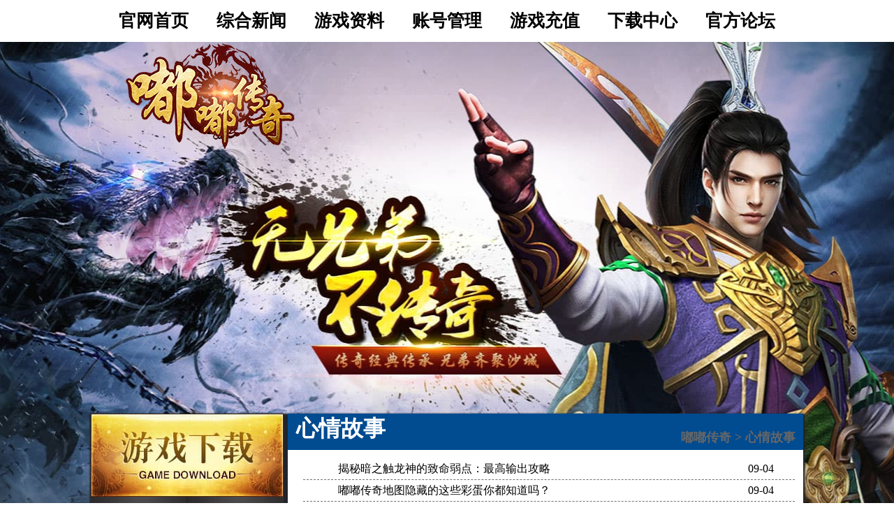

--- FILE ---
content_type: text/html; charset=UTF-8
request_url: https://dudu.9199.com/xinqinggushi/list_32_2.html
body_size: 13660
content:
<!DOCTYPE html PUBLIC "-//W3C//DTD XHTML 1.0 Transitional//EN" "http://www.w3.org/TR/xhtml1/DTD/xhtml1-transitional.dtd">
<html xmlns="http://www.w3.org/1999/xhtml">
<head>
<meta http-equiv="Content-Type" content="text/html; charset=utf-8" />
<title>9199嘟嘟传奇玩家心情故事_嘟嘟传奇_嘟嘟传奇_我本沉默版本传奇</title>
<meta name="keywords" content="9199嘟嘟传奇玩家心情故事,嘟嘟传奇" />
<meta name="description" content="9199嘟嘟传奇是9199旗下一款传奇1.76怀旧版游戏,微端技术的分秒下载,快速游戏体验,嘟嘟传奇1.76版本传奇拥有坐骑,封神等特色系统,融合迷之幻境,怪物攻城等特色玩法,营造刺激爽快长久稳定好玩的1.76复古传奇游戏体验。 " />
<link rel=”icon” href="/favicon.ico" type="image/x-icon" />
<link rel="stylesheet" type="text/css" href="https://dudu.9199.com/static/dudu9199/css/style.css">
<script src="https://dudu.9199.com/static/dudu9199/js/jquery.js"></script>
<script src="https://dudu.9199.com/static/dudu9199/js/bottom_banner.js"></script>
<script type="text/javascript" src="https://dudu.9199.com/static/dudu9199/js/jquery-1.11.1.js"></script>
<script type="text/javascript" src="https://dudu.9199.com/static/dudu9199/js/admin.js"></script>
<script type="text/javascript" src="https://dudu.9199.com/static/dudu9199/js/jquery.KinSlideshow.js"></script>
<script type="text/javascript" src="https://dudu.9199.com/static/dudu9199/js/jquery.cookie.js"></script>
<style type="text/css">#e32{background:url(https://dudu.9199.com/static/dudu9199/img/list_nav_bg.jpg) no-repeat 0 0;}</style>
</head>
<body>
<div id="container">
<div id="head">
<div id="space">
<ul>
<li><a class="nav" href="https://dudu.9199.com/" target="blank"><span class="bright">嘟嘟传奇</span><b>官网首页</b></a></li>
<li><a class="nav" href="https://dudu.9199.com/news" target="blank">
<span class="bright">嘟嘟传奇</span><b>综合新闻</b></a>
<ul>
<li><a href="https://dudu.9199.com/news/gonggao"><span class="bright">嘟嘟传奇</span>新闻公告</a></li>
<li><a href="https://dudu.9199.com/news/huodong"><span class="bright">嘟嘟传奇</span>活动资讯</a></li>
<li><a href="https://dudu.9199.com/news/gonglue"><span class="bright">嘟嘟传奇</span>游戏攻略</a></li>
</ul>
</li>
<li><a class="nav" href="https://dudu.9199.com/info" target="blank"><span class="bright">嘟嘟传奇</span><b>游戏资料</b></a>
<ul>
<li><a href="https://dudu.9199.com/info/novice"><span class="bright">嘟嘟传奇</span>新手指南</a></li>
<li><a href="https://dudu.9199.com/info/feature"><span class="bright">嘟嘟传奇</span>特色玩法</a></li>
<li><a href="https://dudu.9199.com/info/map"><span class="bright">嘟嘟传奇</span>游戏地图</a></li>
</ul>
</li>
<li><a class="nav" href="http://id.haoyx.net/login.php" target="blank"><span class="bright">嘟嘟传奇</span><b>账号管理</b></a></li>
<li><a class="nav" href="//pay.haoyx.net/" target="blank"><span class="bright">嘟嘟传奇</span><b>游戏充值</b></a></li>
<li><a class="nav" href="https://dudu.9199.com/down" target="blank"><span class="bright">嘟嘟传奇</span><b>下载中心</b></a></li>
<li><a class="nav" href="//bbs.haoyx.net/forum.php" target="blank"><span class="bright">嘟嘟传奇</span><b>官方论坛</b></a></li>
</ul>
</div>
</div>
<div id="logo">
<img src="https://dudu.9199.com/static/dudu9199/images/logo.png">
</div> 
<div id="middle">
<div id="left">
<div class="download">
<a href="https://dudu.9199.com/down" target="blank"><img src="https://dudu.9199.com/static/dudu9199/images/download.jpg"></a>
</div>
<div class="game">
<a href="//www.9199.com/reg.php" target="blank"><img class="sev" src="https://dudu.9199.com/static/dudu9199/images/zhuce.jpg"></a>
<a href="//pay.haoyx.net/" target="blank"><img class="sev" src="https://dudu.9199.com/static/dudu9199/images/chongzhi.jpg"></a>
</div>
<div class="service">
<div class="top">
推荐区服
</div>
<div class="bottom">
<div class="x_bottoms">
<ul>
<li><a href="">区服名称：<span class='sname'>至尊龙帝</span></a></li>
<li><a href="">开区时间：<span class='sinfo'>6月7日</span></a></li>
</ul>
</div>
</div>
</div>
<div class="images">
<div class="cover">
<a href="https://dudu.9199.com/info/"><img src="https://dudu.9199.com/static/dudu9199/images/yxzl.png"></a>
</div>
<div class="cover">
<a href="https://dudu.9199.com/info/feature/"><img src="https://dudu.9199.com/static/dudu9199/images/tswf.png"></a>
</div>
<div class="cover">
<a href="https://dudu.9199.com/info/320.html"><img src="https://dudu.9199.com/static/dudu9199/images/hhgc.png"></a>
</div>
</div>
<div class="kefu">
<div class="top" style="">
在线客服
</div>
<div class="kf_bottom">
<p>嘟嘟客服QQ：<a href="http://crm2.qq.com/page/portalpage/wpa.php?uin=4008009199&f=1&ty=1" target="_blank">4008009199</a></p>
<p>客服热线：400-800-9199</p>
<p>嘟嘟微信客服：</p>
<p>请扫描下方二维码联系</p>
</div>
</div>
<div class="flink" style="margin-top:6px;">
<div class="top" style="">
官方微信/微信客服
</div>
<div class="fl_bottom">
<div class="qrcode" style="">
<img src="https://dudu.9199.com/static/dudu9199/images/qrcode_dudu.jpg" width="210" />
</div>
</div>
</div>
<div class="flink">
<div class="top" style="">
友情链接
</div>
<div class="fl_bottom">
<div class="fl_x_bottoms" style="">
<ul class="f5">
<li><a href='https://dudu.9199.com' target='_blank'>嘟嘟传奇</a></li>
<li><a href='https://wy.9199.com' target='_blank'>9199无忧传奇</a></li>
<li><a href='https://ws.9199.com' target='_blank'>武圣传奇</a></li>
<li><a href='https://www.wywyx.com/' target='_blank'>玩一玩</a></li>
<li><a href='https://www.9199.com' target='_blank'>9199游戏平台</a></li>
</ul>
</div>
</div>
</div>
</div> <div id="right">
<div class="listpage_header">
<h4 class="h4_listpage_header">心情故事</h4>
<h2 class="h2_flow">
<a href='https://dudu.9199.com/'>嘟嘟传奇</a> > <a href="https://dudu.9199.com/xinqinggushi">心情故事</a> </h2>
<div class="list_nav">
</div>
</div>
<div class="list_cont">
<ul class="e2">
<li><a href="https://dudu.9199.com/xinqinggushi/3780.html">揭秘暗之触龙神的致命弱点：最高输出攻略</a><span class="info">09-04</span></li>
<li><a href="https://dudu.9199.com/xinqinggushi/3779.html">嘟嘟传奇地图隐藏的这些彩蛋你都知道吗？</a><span class="info">09-04</span></li>
<li><a href="https://dudu.9199.com/xinqinggushi/3778.html">老玩家记忆，嘟嘟传奇中荣誉勋章设定</a><span class="info">09-04</span></li>
<li><a href="https://dudu.9199.com/xinqinggushi/3777.html">英雄降临：道士与法师玩家命运的转折</a><span class="info">09-03</span></li>
<li><a href="https://dudu.9199.com/xinqinggushi/3776.html">嘟嘟传奇的十大装备套装有什么培养技巧</a><span class="info">09-03</span></li>
<li><a href="https://dudu.9199.com/xinqinggushi/3775.html">教主虽远，嘟嘟传奇中散人亦有奇遇时</a><span class="info">09-03</span></li>
<li><a href="https://dudu.9199.com/xinqinggushi/3774.html">困魔咒其实是嘟嘟传奇道士的制胜法宝</a><span class="info">09-02</span></li>
<li><a href="https://dudu.9199.com/xinqinggushi/3773.html">嘟嘟传奇幽灵套装隐藏属性与秘密</a><span class="info">08-31</span></li>
<li><a href="https://dudu.9199.com/xinqinggushi/3772.html">嘟嘟传奇经典地图回顾玩家心中的宝藏之地</a><span class="info">08-30</span></li>
<li><a href="https://dudu.9199.com/xinqinggushi/3771.html">远程近战双精通怪物嘟嘟传奇变异骷髅</a><span class="info">08-29</span></li>
<li><a href="https://dudu.9199.com/xinqinggushi/3770.html">揭秘嘟嘟传奇早期四大神秘‘龙’字装备</a><span class="info">08-28</span></li>
<li><a href="https://dudu.9199.com/xinqinggushi/3769.html">外观升级嘟嘟传奇强化特戒是否有隐藏属性</a><span class="info">08-27</span></li>
<li><a href="https://dudu.9199.com/xinqinggushi/3768.html">嘟嘟传奇复古版：比特戒更稀有的钢铁腰带</a><span class="info">08-26</span></li>
<li><a href="https://dudu.9199.com/xinqinggushi/3767.html">嘟嘟传奇合击版新宠麻痹护腕，大佬新追求</a><span class="info">08-24</span></li>
<li><a href="https://dudu.9199.com/xinqinggushi/3766.html">嘟嘟传奇魔龙版本经典再现，镇天神兵</a><span class="info">08-23</span></li>
<li><a href="https://dudu.9199.com/xinqinggushi/3765.html">额外加点属性不是梦嘟嘟传奇装备加点盘点</a><span class="info">08-22</span></li>
<li><a href="https://dudu.9199.com/xinqinggushi/3764.html">嘟嘟传奇麻戒为何陨落?这个技能是关键</a><span class="info">08-21</span></li>
<li><a href="https://dudu.9199.com/xinqinggushi/3763.html">升级之路不易行嘟嘟传奇荣誉勋章的考验</a><span class="info">08-20</span></li>
<li><a href="https://dudu.9199.com/xinqinggushi/3762.html">嘟嘟传奇复古版氪金之路起点金刚石系统</a><span class="info">08-19</span></li>
<li><a href="https://dudu.9199.com/xinqinggushi/3761.html">嘟嘟传奇封魔版本烧猪好去处疾风殿</a><span class="info">08-17</span></li>
<li><a href="https://dudu.9199.com/xinqinggushi/3760.html">嘟嘟传奇尸魔洞恶灵僵尸，数量多掉落丰富</a><span class="info">08-16</span></li>
<li><a href="https://dudu.9199.com/xinqinggushi/3759.html">精英护身戒指，嘟嘟传奇高端玩家生存秘籍</a><span class="info">08-15</span></li>
<li><a href="https://dudu.9199.com/xinqinggushi/3758.html">凌风美则美矣，复古传奇中实力平平</a><span class="info">08-15</span></li>
<li><a href="https://dudu.9199.com/xinqinggushi/3757.html">嘟嘟传奇合击版混世手镯法师限量经典装备</a><span class="info">08-10</span></li>
<li><a href="https://dudu.9199.com/xinqinggushi/3756.html">嘟嘟传奇性价比之王：珊瑚戒指如何助力散人玩家</a><span class="info">08-09</span></li>
<li><a href="https://dudu.9199.com/xinqinggushi/3755.html">嘟嘟传奇武器属性强大为何还会遭吐槽?</a><span class="info">08-08</span></li>
<li><a href="https://dudu.9199.com/xinqinggushi/3754.html">外观平凡属性非凡嘟嘟传奇龙纹剑的魅力</a><span class="info">08-07</span></li>
<li><a href="https://dudu.9199.com/xinqinggushi/3753.html">高端装备不是梦嘟嘟传奇高爆小怪暴走大锤</a><span class="info">08-06</span></li>
<li><a href="https://dudu.9199.com/xinqinggushi/3752.html">嘟嘟传奇追杀事件频发背后原因如此多样</a><span class="info">08-01</span></li>
<li><a href="https://dudu.9199.com/xinqinggushi/3751.html">嘟嘟传奇道士为何独缺“群体施毒术”?</a><span class="info">07-31</span></li>
</ul>
<div class="pages">
<ul class="pagelist">
<ul class="pagination"><li><a>共3167条</a></li><li><a href="/xinqinggushi" data-ci-pagination-page="1">上一页</a></li><li><a href="/xinqinggushi" data-ci-pagination-page="1">1</a></li><li class="active"><a>2</a></li><li><a href="/xinqinggushi/list_32_3.html" data-ci-pagination-page="3">3</a></li><li><a href="/xinqinggushi/list_32_4.html" data-ci-pagination-page="4">4</a></li><li><a href="/xinqinggushi/list_32_5.html" data-ci-pagination-page="5">5</a></li><li><a href="/xinqinggushi/list_32_6.html" data-ci-pagination-page="6">6</a></li><li><a href="/xinqinggushi/list_32_3.html" data-ci-pagination-page="3">下一页</a></li><li><a href="/xinqinggushi/list_32_106.html" data-ci-pagination-page="106">最后一页</a></li></ul> </ul>
</div>
</div>
</div>
</div>
<div id="footer">
<div id="text">
<a style="padding-left:150px;" class="text" href="http://dudu.9199.com/">复古传奇|</a>
<a class="text" href="http://dudu.9199.com/">嘟嘟传奇文化 |</a>
<a class="text" href="http://dudu.9199.com/">法律声明和免责条款 |</a>
<a class="text" href="http://dudu.9199.com/">商业合作 |</a>
<a class="text" href="http://dudu.9199.com/">联系我们 |</a>
<a class="text" href="http://dudu.9199.com/">9199嘟嘟传奇 |</a>
<a class="text" href="/">嘟嘟传奇手游</a>
<script src="https://s95.cnzz.com/z_stat.php?id=1260668829&web_id=1260668829" language="JavaScript"></script>
</div>
<div>
<p style="color:#fff">ICP备案：<a href='http://beian.miit.gov.cn/' target='_blank'>皖B2-20110057-5</a> 游戏版权：软著登字第0967448号 文网游备字〔2015〕W-0019 号</p>
<p style="color:#fff">全国文化市场统一举报电话:12318　公安备案号：34110202000035 文化部网络游戏举报和联系电子邮箱:wlwh@vip.sina.com 版权所有：<a href='https://dudu.9199.com' target='_blank' style="color:#fff">复古传奇</a>-<a href='https://dudu.9199.com' target='_blank' style="color:#fff">嘟嘟传奇</a>-<a href='https://dudu.9199.com' target='_blank' style="color:#fff">怀旧传奇</a>
<br>本游戏必须年满18岁以上的玩家才可以注册进入。
<script>(function(b,a,e,h,f,c,g,s){b[h]=b[h]||function(){(b[h].c=b[h].c||[]).push(arguments)};b[h].s=!!c;g=a.getElementsByTagName(e)[0];s=a.createElement(e);s.src="//s.union.360.cn/"+f+".js";s.defer=!0;s.async=!0;g.parentNode.insertBefore(s,g)
})(window,document,"script","_qha",534711,false);</script>
<a href="http://sq.ccm.gov.cn/ccnt/sczr/service/business/emark/gameNetTag/4028c08c58bd44b10158fc2d05b77943" target="_blank">
<img src="/images/youxidzbq.png" style="width:17px;"></a>
</p>
<p>积极健康的游戏心态是健康游戏的开端，本游戏故事情节设置紧凑，请您合理控制游戏时间，避免沉溺游戏影响生活，注意自我保护，防范网络陷阱。</p>
</div>
</div>
<script>var _hmt =_hmt ||[];(function() {var hm =document.createElement("script");hm.src ="https://hm.baidu.com/hm.js?43551834a42d7f52ddfc3bb34f80884a";var s =document.getElementsByTagName("script")[0];s.parentNode.insertBefore(hm,s);})();</script> </body>
</body>
</html>

--- FILE ---
content_type: text/css
request_url: https://dudu.9199.com/static/dudu9199/css/style.css
body_size: 15305
content:


* {
    margin: 0px;
    padding: 0px;
    list-style-type: none;
    text-decoration: none;
	border:0px;

  }
 body{
 width:100%;
 background-size:cover;
overflow-x:hidden;

 }
.banner{
  width: 257px;
  height: 370px;
  margin: 0px auto;
  position:relative;
  overflow: hidden;
}
.img{
  position: absolute;
  top: 0;
  left: 0
}
.img li{
width:257px;

}
.num{
  position: absolute;
  bottom: 10px;
  width: 100%;
  text-align: center;
  font-size: 0;
}
.num li{width: 10px;
  height: 10px;
  background:#fff;
  display: block;
  border-radius: 100%;
  display: inline-block;
  margin: 0 5px;
  cursor: pointer;
}
.btn{
  display: none;
}
.num .active{
background-color:yellow;
}	
#container{
min-width:1024px;
width:100%;
height:1774px;
background: url(../images/dudu_bg.jpg) no-repeat center top;
overflow:hidden;
}


#container_art{
min-width:1024px;
width:100%;

background: url(../images/art_bg2.jpg) no-repeat center top #454c5e;
overflow:hidden;
}

#head{
  width:100%;
  height:60px;
 
  background-color: #fff;
}
#space{
    height:80px;
    width:1000px;
   
    margin:0 auto;
}
#logo{
  width:1100px;
  height:156px;
  margin:0 auto;
}
#logo img{
	margin-left:90px;
}

#space ul li {
	list-style:none;
	position:relative;
	float:left;
	width:120px;
	height:60px;
	 margin-left:20px;
}

#space ul li ul {
	list-style:none;
	margin-left:0px;
	position:absolute;
	display:none;
	font-size: 16px;
	top:60px;
	width:120px;
	background-color:#e7e3dc;
}

#space ul li ul li{
	list-style:none;
	font-size: 16px;
	margin-left:0px;
	width:100%;
	height:30px;
	text-align: center;
}

#space ul li:hover ul{
	display:block;

}

#space ul li:hover{
	background: url("../img/dudu_nav_li_bg.png") left top repeat-x;
	
}

#space ul li ul li:hover{
	background: none;
	
}

#space li ul li a{
	height:24px;
	font-size: 16px;
	text-align:center;
	line-height:32px;
	font-weight:bold;
	margin-top:0px;
	color:#000;
}


.nav {
  float:left;
  font-family: "微软雅黑";
  width:120px;
  text-align:center;
  height:60px;
  font-size: 25px;
  line-height:60px;
  color:#000;
}

.nav ul li a{
	height:24px;
	font-size: 16px;
	text-align:center;
	line-height:32px;
	font-weight:bold;
	margin-top:0px;
}


.bright {
	display: block;height: 0;width: 0;overflow: hidden;
}

#middle{
  margin:0 auto;
  width:1020px;
    height: 995px;
    margin-top: 376px;
    margin-bottom: 77px;
}

#middle_art{
  margin:0 auto;
    width: 1022px;
    margin-top: 378px;
  margin-bottom:190px;
}

#left{
  width:276px;
  height:1075px;

  margin-right:6px;
  float:left;
}
.download{
  width:276px;
  height:119px;
}
.game{
  width:276px;
  height:47px;
}
.game a{
width:137px;
  height:47px;
  float:left;
}
.images{
  width:276px;
  height:274px;
  margin-bottom:6px; 
  
}

.cover {
	width:276px;
	height:87px;
	margin-bottom: 6px;
	overflow:hidden;
}

.images a {
	width:276px;
	height:87px;
	float:left;
	
	transition: transform .5s ease;
	
}

.images a:hover {
	transform: scale(1.1);
}
.images img {
	
}

.service{
  width:276px;
  height:108px;
  margin-bottom:6px;
} 
.top{
  width: 267px;
  height: 28px;
  background-color:#014B90;
  font-size:18px;
  font-family: "微软雅黑";
  line-height:28px; 
  color:#fff;
  padding-left:7px;
  border:1px solid #0068c9;
  
}

.news {
	width:472px;
	
	float:left;
	  margin-bottom:6px;
}

.news_top {
  width: 472px;
  height: 28px;
  background-color:#014B90;
  font-size:20px;
  font-family: "微软雅黑";
  line-height:28px; 
  color:#fff;
  border-top:1px solid #0068c9;
  border-bottom:1px solid #0068c9;

}

.news  li.notice {
	height:29px;
	border-right:1px solid #0068c9;
}

.bottom{
  width:276px;
  height:68px;
  background-color: #fff;
  padding-top:10px;
}
.kefu{
  display:block;
  width:276px;
  height:172px;
  text-align:left;
  margin-bottom:6px;
}

.kefu_img {
	margin-left:30px;
}


.kf_bottom {
	height:132px;
	background-color: #fff;
	padding-top:10px;
}

.kf_bottom p {
	padding:6px 0px;
	width:100%;
    margin-bottom: 0px;
	margin-left:10px;
    text-align: left;
	height:12px;
	line-height:20px;
	font-size:12px;

}

/*.kf_bottom p a {
	color: #000;
	font-size:12px;
	position:relative;
	display: inline-block;
	text-align:center;
	width:62px;
	height:16px;
	line-height:16px;
	background-color: #91cbff;
	border: 1px solid #4fa6f3;
}*/

.fl_bottom {
	background-color: #fff;
	padding-top:10px;
}

.flink {
	width:276px;
}

.qrcode { text-align:center;color:#136d98;line-height:27px;padding:0;}


#right{
  width:738px;
  height:1072px;
  overflow:hidden;
  float:left;
}

#right_art{
  width:739px;
position: relative;
  overflow:hidden;
  float:left;
}

#right_head{
  width:739px;
  margin-bottom:6px; 
}
.notice{
  float:left;
  width:102px;
  height:30px;
  line-height:30px;
  font-size:16px;

  font-size:18px;
  font-family: "微软雅黑";  
  color:#FFF;
  text-align:center;
}

.warming {
	width: 240px;
    height: 30px;
    line-height: 20px;
    text-align: center;
    margin: 16px auto;
}

.gg_bottom{
  width:472px;
  padding-top: 2px;
  display:none;
  background-color: #fff
}
.contents{
  width:440px;
  height:310px;
  margin:0 auto 0 10px;
  overflow: hidden;
}
.contents li{
  width:440px;
  height:30px;

  border-bottom:1px dashed #3f3e3e;
  line-height:30px;
}

.contents li:hover{
	color:#ff0000;
}

.contents li:hover a{
	color:#ff0000;
}

.contents a {
color:#303030;
 font-size:12px;
 font-family:"微软雅黑";
}



.content{
  float:left;
  color:#000;
  font-size:12px;
}
.data{
  float:right;
  color:#000;
  font-size:14px;
}
#guanggao{
  float:left;
  width:257px;
  height:378px;
  margin-left:9px; 
  overflow:hidden;
}
#roles{
  width:739px;
  height:274px;
  margin-bottom:6px; 

}
.role{
  float:left;
  width:182px;
  height:274px;
}
.detail{
  float:left;
  width:366px;
  height:274px;
  position:relative;
  margin-top:-2px;
  background: url("../images/ds_bg.jpg");


}

.one {
	width:366px;
	height:274px;
	background:url('../images/zs_bg.jpg');
}

.two, .three {
	width:186px;
	height:274px;
}

.two {
	background:url('../images/fs.jpg');
}

.three {
	background:url('../images/ds.jpg');
}

.details{
  float:right;
  width:180px;
  height:140px;
  margin-top:130px;
  margin-bottom: 0px;
  position:absolute;
  left:185px;
  top:5px;

}
.zytd{
  color:red;
  margin-bottom:5px;
}
.neirong{
  font-size:12px;
  font-family:"微软雅黑";
  margin-bottom:10px;
}
.dis{
  float:right;
  background:red;
  margin-right:5px;
  width:70px;
  font-size:14px;
  color:#fff;
  text-align:center; 
   
}
.time{
	font-size:14px;
	float:right;
	font-family:"微软雅黑";
}
.level{
  color:red;
  font-size:14px;
}
.option{
  color:red;
  font-size:14px;
}
.x_bottoms{
  width:250px;
  height:68px;
  margin:0px auto 0px 8px;


}
.x_bottoms li{
text-align: left;
    width: 250px;
  float:left;
  line-height: 18px;
}
.x_bottoms li a{
	font-size:12px;
  color:#000;
}

.fl_x_bottoms {
	
}
.con{
  font-size:14px;
  font-family:'微软雅黑';
  color:#4D4D4D;
  margin-top:8px;
}
.op_key{
  width:183px;
  height:30px;
  margin:0 auto;
  font-size:14px;
  margin-top:20px;
  
}
.op{
  height:30px;
  float:left;
  line-height:30px;
  color:red;
}
.op_s{
  height:30px;
  line-height:30px;
  float:left;
  font-size:14px;
  color:red; 
}
.key{
  width:60px;
  background-color:red;
  height:30px;
  display:block;
  line-height:30px;
  margin-left:20px;
  text-align:center;
  color:#fff;
  float:left;
  margin-bottom:10px; 
}
.story{
  width:739px;
  height:172px;
  margin-bottom:6px;

 
}
.cont{
  width:340px;
  height:132px;
  margin:0 auto 0 8px;
}

.cont li {
 float:left;
 width:340px;
}

.cont li:hover {
 color:#ff0000;
}

.cont li:hover a {
 color:#ff0000;
}

.xinqing{
  width:365px;
  height:172px;
  float:left;
}
.chenzhang{
  width:365px;
  height:172px;
  float:left;
  margin-right:8px;
}
.gg_top{
  background-color:#fff;
  width:364px;
  height:20px;
  margin:5px auto;
  text-align:center;
  font-size:16px 
  color:#000;
}

.gg_top a {
	color: #ff0000;
}

.x_top{
  width:356px;
  height:28px;
  background:#014B90;
  padding-left:7px;
  font-size: 18px;
  font-family: "微软雅黑";
  line-height: 28px;
  color: #fff;
  border: 1px solid #0068c9;
}
.x_bottom{
  padding-top:10px;
  width:365px;
  height:132px;
  background:#fff;
}
#jt{
  width:739px;
  height:257px;
  overflow:hidden;
 
}
.jt_top{
    width:739px;
    height:59px;
}
.jt_bottom{
  position:relative;
  width:739px;
  height: 198px;
  background:#fff;
  overflow:hidden;
  }

.lunbo{
  position:relative;
  height:183px;
  
  margin:15px 15px 0 15px;
 
}

.lunbo img {
	border:1px solid #014b90;
}

.actives{
	width:708px;
  position:absolute;
  top:0;
  left:0;
}
.scrollphoto{
  width:226px;
  height:200px;
  float:left;
  margin-left:13px;

}
.actives li p{
  text-align:center;
}
.left{
  position:absolute;
  z-index:100;
  left:0px;
  top:60px;
}
.right{
  position:absolute;
  z-index:100;
  left:700px;
  top:60px;
}
#text {
	font-size: 14px;
	width:800px;
	
	margin:0 auto;

}

#footer p, #footer_art p {
	color: #fff;
	text-align:center;
	padding-top:3px;
	font-size:14px;

}

#footer a {
color: #fff;
text-decoration: none;
}

.text{
	
	color:#FFFFFF;
  text-align:center;
}

#text a {
	color:#fff;
}

.listpage_header {
	width:739px;
	height:52px;
	background-color: #014B90;
}

.h4_listpage_header {
	float:left;
	font-size:32px;
	color:#fff;
	padding-left: 12px;
}

.h2_flow {
	float:right;
	font-size:18px;
	margin-top:22px;
    margin-right: 12px;
	color:#666;
}

.h2_flow a {
	color:#666;
}

.more {
    float: right;
    font-size: 14px;
    color: #fff;
    margin-right: 14px;
}

.article_cont, .context, .list_cont, .pages {
	background-color:#fff;
}

.context ul {
	margin-left: 16px;
    padding-bottom: 16px;
}


.article_cont {
	min-height:885px;
}

.article_cont h1 {
	text-align: center;
	padding: 10px 0px;

}
h1{
	font-size:20px;
	}
.article-detail {
    text-align: center;
    width: 97%;
    margin: 0 auto;
    padding: 5px 0px;
	font-size:14px;
    border-bottom: 1px solid #b1aeae;
}

.article-content {
	padding:10px 14px;
	font-size:14px;
	line-height:1.8em;
}

.article-content a {
	/*color: #000;*/
	color:#cd4103;
}


.context a {
	color: #666;
}

.e2 {
	margin-bottom:20px;
}


.e2 li {
    list-style: none;
    margin-left: 10px;
    line-height: 30px;
    overflow: hidden;
    height: 30px;
    border-bottom: 1px dashed #6f6f6f;
}

.e2 a {
    color: #000;
    text-decoration: none;
    margin-left: 50px;
}

.e4 {
	float: left;
    clear: both;
}

.e4 li {
    list-style: none;
    margin-left: 10px;
	line-height: 25px;
    overflow: hidden;
}

.e4 h1 {
    font-size: 21px;
    font-style: normal;
    width: 676px;
    height: 60px;
    line-height: 60px;
    color: #000;
    padding-left: 20px;
    background-color: #d6d3d3;
}

.e4 p {
    width: 100%;
    float: left;
    font-size: 14px;
    color: #000;
}

.e4 a.kaifa {
    width: 306px;
    height: 101px;
    float: left;
    margin-bottom: 40px;
    margin-top: 25px;
    text-indent: -9999px;
    background: url(../img/down_btn2.jpg) no-repeat 0 0;
}

a.tdown {
    width: 306px;
    height: 77px;
    float: left;
    margin-bottom: 40px;
    margin-top: 25px;
    text-indent: -9999px;
    background: url(../img/down_btn.jpg) no-repeat 0 0;
}

a.tdown:hover {
    background: url(../img/down_btn.jpg) no-repeat 0 -91px;
}

.info {
    float: right;
    color: #000;
    margin-right: 30px;
}

.list_cont {
	padding:12px;
	min-height:919px;
}

.art_sign {
	text-align: right; 
	margin-right: 16px;
	font-size:14px;
}

.art_sign a{
	color: #000; 
}

.f5 {
    overflow: hidden;
    clear: both;
    font-size: 12px;
    padding: 0px 12px 12px 8px;
    width: 256px;
}

.f5 li {
	width:50%;
	float:left;
}

.f5 a {
	color:#000;
}

ul.e8 {
    margin-top: 13px;
    margin-bottom: 0px;
	float: left;
}

.e8 li {

    float: left;
    text-align: center;
    overflow: hidden;
    border: 1px solid #e3e3e3;
    background: #FFF;
    height: 208px;
    overflow: hidden;
    margin-right: 10px;
    margin-bottom: 10px;
}

.e8 li a {
    width: 220px;
    height: 165px;
}

.e8 li img {
    width: 220px;
    height: 165px;
    margin-bottom: 5px;
}

.e8 p.p_title a {
    text-decoration: none;
    color: #b4b4b4;
}

#footer {
	width:100%;
	min-width:1024px;
    height: 132px;
	float:left;
color:#fff;

} 

#footer_art {
	width:100%;
	min-width:1024px;
    height: 132px;
	float:left;
	margin-top:30px;
	background-color:#333333;
color:#fff;
}
.color{
color:#000;
}


.pagination {
    display: inline-block;
    padding-left: 0;
    margin: 20px 0;
    border-radius: 4px; }
.pagination > li {
    display: inline; }
.pagination > li > a,
.pagination > li > span {
    position: relative;
    float: left;
    padding: 6px 12px;
    line-height: 1.42857;
    text-decoration: none;
    color: #337ab7;
    background-color: #fff;
    border: 1px solid #ddd;
    margin-left: -1px; }
.pagination > li:first-child > a,
.pagination > li:first-child > span {
    margin-left: 0;
    border-bottom-left-radius: 4px;
    border-top-left-radius: 4px; }
.pagination > li:last-child > a,
.pagination > li:last-child > span {
    border-bottom-right-radius: 4px;
    border-top-right-radius: 4px; }
.pagination > li > a:hover, .pagination > li > a:focus,
.pagination > li > span:hover,
.pagination > li > span:focus {
    z-index: 2;
    color: #23527c;
    background-color: #eeeeee;
    border-color: #ddd; }
.pagination > .active > a, .pagination > .active > a:hover, .pagination > .active > a:focus,
.pagination > .active > span,
.pagination > .active > span:hover,
.pagination > .active > span:focus {
    z-index: 3;
    color: #fff;
    background-color: #337ab7;
    border-color: #337ab7;
    cursor: default; }
	
.down_cont {
	width:100%;
	color:#000;
	font-size:14px;
	line-height:40px;
}

.client, .wei, .pack {
	width:680px;
	height:332px;
	float:left;
	margin-left:10px;
	position:relative;
	border:1px solid #7D0000;
}

.client {

}

.wei {
	margin-top:32px;
}

.pack {
	margin-top:32px;
}

.client_down, .wei_down, .pack_down {
    width: 100%;
    height: 252px;
   
}

.client_down h3 , .wei_down h3, .pack_down h3{
    height: 41px;
    line-height: 41px;
    color: #7D0000;
	margin:0 auto;
    text-align: center;
    width:96%;
    margin-top: 5px;
    border-bottom: 1px solid #7D0000;

}

.client_down h3 {

}

.client_down p , .wei_down p , .pack_down p{
margin-left: 14px;
	margin-bottom: 5px;
}

p.hit {

	color:red;
}


p.hit a {
	color:red;
	font-size: 16px;
}
	


--- FILE ---
content_type: application/javascript
request_url: https://dudu.9199.com/static/dudu9199/js/bottom_banner.js
body_size: 2194
content:

(function($) { $.fn.extend({ "totalWidth": function() { var tmpWidth = 0; $(this).each(function() { tmpWidth += $(this).outerWidth(true); }); return tmpWidth; }, "totalHeight": function() { var tmpHeight = 0; $(this).each(function() { tmpHeight += $(this).outerHeight(true); }); return tmpHeight; } }); $.fn.YlMarquee = function(o) { o = $.extend({ speed: 30, step: 3, vertical: false, width: 708, height: 0, visible: 0, textMode: false }, o || {}); var wrap = $(this), ul = $("ul", wrap), li = $("li", ul), v = o.visible, step = o.step, liNum = li.size(), visibleLi = li.slice(0, v); var whiteSpace, floatStyle, displayStyle, liSize, ie7HackCss, marginStyle, paddingStyle, wrapSize, visibleLiSize, i, scrollSize, cssPro; if (o.vertical) { whiteSpace = "normal"; floatStyle = "none"; displayStyle = "block"; wrapSize = o.height; } else { whiteSpace = "nowrap"; floatStyle = "left"; displayStyle = "inline"; wrapSize = o.width; ie7HackCss = o.textMode ? "*float:none;" : ""; } wrap.css({ position: "relative", overflow: "hidden" }); ul.css({ position: "relative", "white-space": whiteSpace, overflow: "hidden", "list-style-type": "none", margin: "0", padding: "0" }); li.css({ "white-space": whiteSpace, "display": displayStyle, overflow: "hidden" }); li.attr("style", li.attr("style") + ";" + "float:" + floatStyle + ";" + ie7HackCss); liSize = o.vertical ? li.totalHeight() : li.totalWidth(); o.vertical ? ul.height(liSize) : ul.width(liSize); visibleLiSize = o.vertical ? visibleLi.totalHeight() : visibleLi.totalWidth(); if (wrapSize == 0) { wrapSize = visibleLiSize; } o.vertical ? wrap.height(wrapSize) : wrap.width(wrapSize); if (wrapSize < liSize) { ul.append(li.clone()); var newLi = $("li", ul), newLiSize = o.vertical ? newLi.totalHeight() : newLi.totalWidth(); newLi.attr("style", newLi.attr("style") + ";" + "float:" + floatStyle + ";"); o.vertical ? ul.height(newLiSize) : ul.width(newLiSize); scrollSize = o.vertical ? newLi.slice(0, liNum).totalHeight() : newLi.slice(0, liNum).totalWidth(); var MyMar = setInterval(marquee, o.speed)
  ; ul.hover(function() { clearInterval(MyMar); }, function() { MyMar = setInterval(marquee, o.speed); }); } function marquee() { if (o.vertical) { if (wrap.scrollTop() >= scrollSize) { wrap.scrollTop(wrap.scrollTop() - scrollSize + step); } else { i = wrap.scrollTop(); i += step; wrap.scrollTop(i) } } else { if (wrap.scrollLeft() >= scrollSize) { wrap.scrollLeft(wrap.scrollLeft() - scrollSize + step); } else { i = wrap.scrollLeft(); i += step; wrap.scrollLeft(i); } } }; }; })(jQuery);



--- FILE ---
content_type: application/javascript
request_url: https://dudu.9199.com/static/dudu9199/js/admin.js
body_size: 160
content:
//点击 页签切换
//par
//contag
//menu
//menutag
function click_tab(par,contag,menu,menutag){ 
var contArray=$(par+" "+contag);
var menuArray=$(menu+" "+menutag);
menuArray.each(function(i){
	$(this).hover(function(){
		menuArray.each(function(n){
			if(i==n){
				if($(contArray[n]).attr("style"))$(contArray[n]).removeAttr("style");
				$(this).attr("class","hover");
			}else{
				$(this).removeAttr("class");
				$(contArray[n]).css("display","none");
			}
			
		})
	});
});
}





--- FILE ---
content_type: application/javascript
request_url: https://dudu.9199.com/static/dudu9199/js/jquery.KinSlideshow.js
body_size: 8847
content:
/**
 * ��ӭʹ�� KinSlideshow �õ�Ƭ������ͼ�����
 *
 * jQuery KinSlideshow plugin
 * ========================================��˵����========================================================
 * jQuery�õ�Ƭ���������������������ҳ��ʹ�ûõ�Ƭ(����ͼ)Ч��������IE6/IE7/IE8/IE9,FireFox,Chrome,Opera�������������
 * ʹ�ü��䷽�㡢�򵥣������ʽ�����Զ���,���嶨����ʽ��������������������μ�demo�ļ�
 * ���п��Ⱥ͸߶ȵ�λ�������أ����ò���ʱ����Ҫ�ӵ�λ(px)
 * ========================================================================================================
 * @name jquery.KinSlideshow.js
 * @version 1.1
 * @author Mr.Kin
 * @date 2010-07-25
 * @Email:Mr.Kin@Foxmail.com
 *
 * ����ȡ���°汾KinSlideshow���Ǳ���Bug���뷢��Email�� ��Mr.Kin@Foxmail.com��
 *
 **/

eval((function(a,b){return a.replace(/\w+/g, function(ss){ return b[parseInt(ss, 36)]; }); })("(0($) {\r$.1.2 = 0(3){\r3 = 4.5({\r6 : 7,\r8 : 9,\ra:\"b\",\rc:\"d\",\re:f,\rg:{h:i,j:\"#k\",l:m.7},\rn:f,\ro:{p:q,r:\"#s\",t:\"u\",v:\"w\"},\rx:f,\ry:{z:\"#10\",11:\"#12\",13:\"#14\",15:\"#k\",16:\"u\",17:\"#18\",19:\"#1a\",1b:1c,1d:m.1e}\r},3);\r1f 1g = {h:i,j:\"#k\",l:m.7}\r1f 1h = {p:q,r:\"#s\",t:\"u\",v:\"w\"}\r1f 1i = {z:\"#10\",11:\"#12\",13:\"#14\",15:\"#k\",16:\"u\",17:\"#18\",19:\"#1a\",1b:1c,1d:m.1e}\r1j (1f 1k 1l 1g){\r1m(3.g[1k] == 1n){\r3.g[1k] = 1g[1k];\r}\r}\r1j (1f 1k 1l 1h){\r1m(3.o[1k] == 1n){\r3.o[1k] = 1h[1k];\r}\r}\r1j (1f 1k 1l 1i){\r1m(3.y[1k] == 1n){\r3.y[1k] = 1i[1k];\r}\r}\r1f 1o = 1p;\r1f 1q = $(1o).1r;\r1f 1s = 1t 1u();\r1f 1v = m;\r1f 1w =1t 1u();\r1f 1x = m;\r1f 1y = 3.6;\r1f 1z;\r1f 20 = f;\r1m(21(1y) || 1y <= 1c){\r1y = 7;\r}\r1m(3.8 > 22){\r3.8 = 22;\r}23 1m(3.8 < 1c){\r3.8 = 1c;\r}\r0 24(){\r$(1o).25({26:\"27\"});\r$(1q+\" 28 29\").25({2a:m});\r2b();\r2c();\r};\r0 2b(){\r1v = $(1q+\" 28\").2d;\r1w.2e($(1q+\" 28 29\").2f());\r1w.2e($(1q+\" 28 29\").2g());\r$(1q+\" 28 29\").2h(0(2i){\r1s.2e($(1p).2j(\"2k\"));\r});\r$(1q+\" 28\").2l(\"<2m 2n=\'2o\'><\/2m>\");\r$(\"#2o\").2p().2j(\"2n\",\"2q\").2r(1o);\r2s();\r2t();\r2u();\r2v();\r2w(3.c);\r$(1o).25({26:\"2x\"});\r};\r0 2s(){\r$(1o).25({2f:1w[m],2g:1w[1c],2y:\"27\",2z:\"30\"});\r$(1o).31(\"<2m 32=\'33\'><\/2m>\");\r1f 34 = 3.g.h;\r1m(21(34)){\r34 = i;\r}23 1m(34 < 35){\r34 = 35;\r};\r$(1q+\" .33\").25({2g:34,2f:\"36%\",2z:\"37\",38:m,b:m})\r1m(3.e){\r$(1q+\" .33\").25({39:3.g.j,3a:3.g.l})\r}\r};\r0 2t(){\r1m(3.n){\r$(1q+\" .33\").31(\"<3b 32=\'3c\' 3d=\'3e:3f m m 3g;3h:m;\'><\/3b>\");\r$(1q+\" .33 .3c\").25({3i:3.o.p,3j:3.o.r,3k:3.o.t,3l:3.o.v});\r3m(m);\r};\r};\r0 2u(){\r1m(3.y.1b > 3n){3.y.1b = 3n}\r1m(3.y.1b < m || 21(3.y.1b)){3.y.1b = m}\r1m(3.x && 1v >= 3n){\r$(1o).31(\"<2m 32=\'3o\' 3d=\'2z:37;3p:3q;38:3r; 3s-3t:36\'><\/2m>\");\r1f 3u = \"\";\r1j(2i=1c;2i<=1v;2i++){\r3u+=\"<3v>\"+2i+\"<\/3v>\";\r}\r3u = \"<3w 2n=\'3x\' 3d=\'3e:m;3h:m; 2y:27\'>\"+3u+\"<\/3w>\";\r$(1q+\" .3o\").31(3u);\r$(1q+\" .3o #3x 3v\").25({3y:\"3z\",40:\"b\",2f:41,2g:41,42:3.y.1b,43:3.y.17,44:\"45\",39:3.y.z,46:\"47\",48:\"49\",4a:4b,3i:q,3k:3.y.16,4c:\"4d\",3a:3.y.1d,3j:3.y.13});\r$(\"#3x 3v:4e(m)\").25({39:3.y.11,43:3.y.19,3j:3.y.15});\r};\r};\r0 2v(){\r4f(3.a){\r4g \"b\": 4h(); 4i;\r4g \"3p\": 4j();4i;\r4g \"4k\": 4l(); 4i;\r4g \"4m\": 4n(); 4i;\r4o: 3.a = \"b\"; 4h();\r}\r};\r0 4h(){\r$(1q+\" 2m:4p(3n)\").2l(\"<2m 2n=\'4q\'><\/2m>\");\r$(\"#4q\").25({2f:1w[m],2g:1w[1c],2y:\"27\",2z:\"30\"});\r$(\"#2o\").25({40:\"b\"});\r$(\"#2q\").25({40:\"b\"});\r$(1q+\" #4q 2m\").2l(\"<2m 2n=\'4r\'><\/2m>\");\r$(1q+\" #4r\").25({40:\"b\",2f:\"4s%\"});\r1z = 4t(0(){4u(3.a)},1y*4v+3.8);\r};\r0 4j(){\r$(1q+\" 2m:4p(3n)\").2l(\"<2m 2n=\'4q\'><\/2m>\");\r$(\"#4q\").25({2f:1w[m],2g:1w[1c],2y:\"27\",2z:\"30\"});\r$(\"#2o\").25({40:\"b\"});\r$(\"#2q\").25({40:\"b\"});\r$(1q+\" #4q 2m\").2l(\"<2m 2n=\'4r\'><\/2m>\");\r$(1q+\" #4r\").25({40:\"b\",2f:\"4s%\"});\r$(\"#2q\").4w(\"\");\r$(\"#2o 28\").4x(\"<4y><\/4y>\")\r$(\"#2o 28\").2h(0(2i){\r$(\"#2q\").4z($(\"#2o 4y:4e(\"+2i+\")\").4w());\r})\r$(\"#2o\").4w($(\"#2q\").4w());\r1f 50 = (1v-1c)*1w[m];\r$(\"#4q\").51(50);\r1z = 4t(0(){4u(3.a)},1y*4v+3.8);\r};\r0 4l(){\r$(1q+\" 2m:4p(3n)\").2l(\"<2m 2n=\'4q\'><\/2m>\");\r$(\"#4q\").25({2f:1w[m],2g:1w[1c],2y:\"27\",2z:\"30\"});\r$(\"#4q\").52({53: m}, 1c);\r1z = 4t(0(){4u(3.a)},1y*4v+3.8);\r};\r0 4n(){\r$(1q+\" 2m:4p(3n)\").2l(\"<2m 2n=\'4q\'><\/2m>\");\r$(\"#4q\").25({2f:1w[m],2g:1w[1c],2y:\"27\",2z:\"30\"});\r$(\"#2q\").4w(\"\");\r$(\"#2o 28\").4x(\"<4y><\/4y>\")\r$(\"#2o 28\").2h(0(2i){\r$(\"#2q\").4z($(\"#2o 4y:4e(\"+2i+\")\").4w());\r})\r$(\"#2o\").4w($(\"#2q\").4w());\r1f 54 = (1v-1c)*1w[1c];\r$(\"#4q\").52({53: 54}, 1c);\r1z = 4t(0(){4u(3.a)},1y*4v+3.8);\r};\r0 4u(3d){\r4f(3d){\r4g \"b\":\r1m(1x >= 1v){\r1x = m;\r$(\"#4q\").51(m);\r$(\"#4q\").52({51:1w[m]}, 3.8);\r}23{\r55 =(1x+1c)*1w[m];\r1m ($(\"#4q\").56(\':57\')){\r$(\"#4q\").58();\r$(\"#4q\").52({51: 55}, 3.8);\r}23{\r$(\"#4q\").52({51: 55}, 3.8);\r}\r}\r3m(1x+1c);\r4i;\r4g \"3p\":\r1f 50 = (1v-1c)*1w[m];\r1m(1x >= 1v){\r1x = m;\r$(\"#4q\").51(50+1w[m]);\r$(\"#4q\").52({51:50}, 3.8);\r}23{\r1m(20){\r1x++;\r20 = 59;\r}\r55 =50-(1x*1w[m]);\r1m ($(\"#4q\").56(\':57\')){\r$(\"#4q\").58();\r$(\"#4q\").52({51: 55}, 3.8);\r}23{\r$(\"#4q\").52({51: 55}, 3.8);\r}\r}\r3m(1x);\r4i;\r4g \"4k\":\r1m(1x >= 1v){\r1x = m;\r$(\"#4q\").53(m);\r$(\"#4q\").52({53:1w[1c]}, 3.8);\r}23{\r55 =(1x+1c)*1w[1c];\r1m ($(\"#4q\").56(\':57\')){\r$(\"#4q\").58();\r$(\"#4q\").52({53: 55}, 3.8);\r}23{\r$(\"#4q\").52({53: 55}, 3.8);\r}\r}\r3m(1x+1c);\r4i;\r4g \"4m\":\r1f 50 = (1v-1c)*1w[1c];\r1m(1x >= 1v){\r1x = m;\r$(\"#4q\").53(50+1w[1c]);\r$(\"#4q\").52({53:50}, 3.8);\r}23{\r1m(20){\r1x++;\r20 = 59;\r}\r55 =50-(1x*1w[1c]);\r1m ($(\"#4q\").56(\':57\')){\r$(\"#4q\").58();\r$(\"#4q\").52({53: 55}, 3.8);\r}23{\r$(\"#4q\").52({53: 55}, 3.8);\r}\r}\r3m(1x);\r4i;\r}\r1x++;\r}\r0 3m(3t){\r1m(3t == 1v){3t = m};\r1m(3.n){\r$(1q+\" .33 3b\").4w(1s[3t]);\r};\r$(\"#3x 3v\").2h(0(2i){\r1m(2i == 3t){\r$(1p).25({39:3.y.11,43:3.y.19,3j:3.y.15});\r}23{\r$(1p).25({39:3.y.z,43:3.y.17,3j:3.y.13});\r}\r})\r};\r0 2w(5a){\r4f(5a){\r4g \"5b\" : 5c(); 4i;\r4g \"d\" : 5d(); 4i;\r4o : 5d();\r}\r};\r0 5c(){\r$(\"#3x 3v\").5b(0(){\r1f 5e = $(\"#3x 3v\").3t($(1p));\r4f(3.a){\r4g \"b\" :\r1x = 5e-1c; 4i;\r4g \"3p\" :\r1m(20){\r1x = 5e-1c; 4i;\r}23{\r1x = 5e; 4i;\r}\r4g \"4k\" :\r1x = 5e-1c; 4i;\r4g \"4m\" :\r1m(20){\r1x = 5e-1c; 4i;\r}23{\r1x = 5e; 4i;\r}\r}\r4u(3.a);\r$(\"#3x 3v\").2h(0(2i){\r1m(2i ==5e){\r$(1p).25({39:3.y.11,43:3.y.19,3j:3.y.15});\r}23{\r$(1p).25({39:3.y.z,43:3.y.17,3j:3.y.13});\r}\r})\r})\r};\r0 5d(){\r$(\"#3x 3v\").5f(0(){\r1f 5e = $(\"#3x 3v\").3t($(1p));\r4f(3.a){\r4g \"b\" :\r1x = 5e-1c; 4i;\r4g \"3p\" :\r1m(20){\r1x = 5e-1c; 4i;\r}23{\r1x = 5e; 4i;\r}\r4g \"4k\" :\r1x = 5e-1c; 4i;\r4g \"4m\" :\r1m(20){\r1x = 5e-1c; 4i;\r}23{\r1x = 5e; 4i;\r}\r}\r4u(3.a);\r$(\"#3x 3v\").2h(0(2i){\r1m(2i ==5e){\r$(1p).25({39:3.y.11,43:3.y.19,3j:3.y.15});\r}23{\r$(1p).25({39:3.y.z,43:3.y.17,3j:3.y.13});\r}\r})\r})\r};\r0 2c(){\r$(\"#3x 3v\").5b(0(){\r5g(1z);\r})\r$(\"#3x 3v\").5h(0(){\r1z = 4t(0(){4u(3.a)},1y*4v+3.8);\r})\r};\r5i 24();\r};\r})(4);", "function|fn|KinSlideshow|settings|jQuery|extend|intervalTime|5|moveSpeedTime|400|moveStyle|left|mouseEvent|mouseclick|isHasTitleBar|true|titleBar|titleBar_height|40|titleBar_bgColor|000000|titleBar_alpha|0|isHasTitleFont|titleFont|TitleFont_size|12|TitleFont_color|FFFFFF|TitleFont_family|Verdana|TitleFont_weight|bold|isHasBtn|btn|btn_bgColor|666666|btn_bgHoverColor|CC0000|btn_fontColor|CCCCCC|btn_fontHoverColor|btn_fontFamily|btn_borderColor|999999|btn_borderHoverColor|FF0000|btn_borderWidth|1|btn_bgAlpha|7|var|titleBar_Bak|titleFont_Bak|btn_Bak|for|key|in|if|undefined|KinSlideshow_BoxObject|this|KinSlideshow_BoxObjectSelector|selector|KinSlideshow_DateArray|new|Array|KinSlideshow_imgaeLength|KinSlideshow_Size|KinSlideshow_changeFlag|KinSlideshow_IntervalTime|KinSlideshow_setInterval|KinSlideshow_firstMoveFlag|isNaN|500|else|KinSlideshow_initialize|css|visibility|hidden|a|img|border|KinSlideshow_start|KinSlideshow_mousehover|length|push|width|height|each|i|attr|alt|wrapAll|div|id|KinSlideshow_content|clone|KinSlideshow_contentClone|appendTo|KinSlideshow_setTitleBar|KinSlideshow_setTitleFont|KinSlideshow_setBtn|KinSlideshow_action|KinSlideshow_btnEvent|visible|overflow|position|relative|append|class|KinSlideshow_titleBar|getTitleBar_Height|25|100|absolute|bottom|background|opacity|h2|title|style|margin|3px|6px|padding|fontSize|color|fontFamily|fontWeight|setTiltFontShow|2|KinSlideshow_btnBox|left|10px|5px|z|index|KinSlideshow_btnList|li|ul|btnlistID|listStyle|none|float|18|borderWidth|borderColor|borderStyle|solid|textAlign|center|cursor|pointer|marginLeft|3|lineHeight|12px|eq|switch|case|KinSlideshow_moveLeft|break|KinSlideshow_moveRight|up|KinSlideshow_moveUp|down|KinSlideshow_moveDown|default|lt|KinSlideshow_moveBox|KinSlideshow_XposBox|2000|setInterval|KinSlideshow_move|1000|html|wrap|span|prepend|KinSlideshow_offsetLeft|scrollLeft|animate|scrollTop|KinSlideshow_offsetTop|sp|is|animated|stop|false|Event|mouseover|KinSlideshow_btnMouseover|KinSlideshow_btnMouseclick|curLiIndex|click|clearInterval|mouseout|return".split("|")));